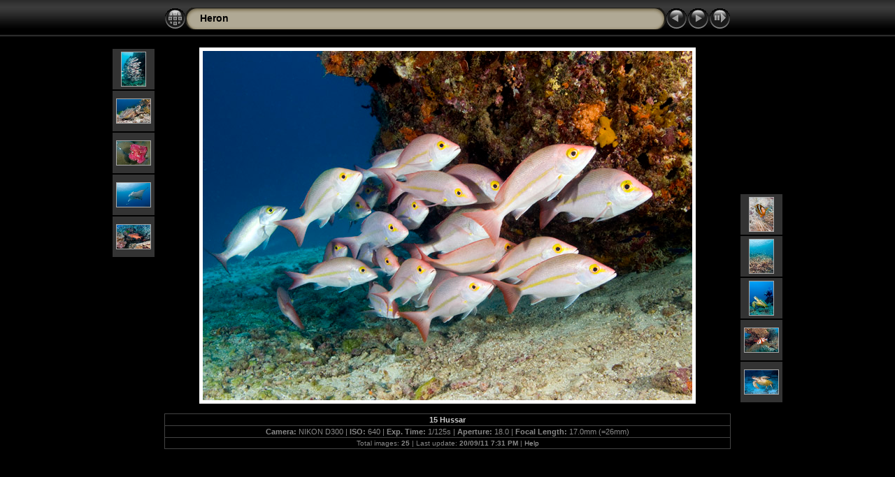

--- FILE ---
content_type: text/html
request_url: http://daveharasti.com/Heron/slides/15_Hussar.html
body_size: 3236
content:
<!DOCTYPE html PUBLIC "-//W3C//DTD XHTML 1.0 Transitional//EN" "http://www.w3.org/TR/xhtml1/DTD/xhtml1-transitional.dtd">
<html xmlns="http://www.w3.org/1999/xhtml" lang="en" xml:lang="en">

<!-- saved from url=(0014)about:internet -->
<!-- saved from url=(0014)about:internet -->
<head>
<meta http-equiv="Content-Type" content="text/html;charset=UTF-8" />
<meta name="Keywords" content="photo,album,gallery,15_Hussar,15_Hussar" />

<meta http-equiv="Page-Enter" content="blendTrans(Duration=0.5)" />
<meta http-equiv="Page-Exit" content="blendTrans(Duration=0.5)" />
<title>Heron/15_Hussar</title>
<script type="text/javascript" src="../res/embedmovie.js"></script>

<script type="text/javascript">
/* <![CDATA[ */


function preventDefault(e) {
	if (document.addEventListener) e.preventDefault();
	else e.returnValue=false;
	return false;
}


function keypress(e) {
	if(typeof _jaWidgetFocus != 'undefined' && _jaWidgetFocus) return true;
	if(document.activeElement && document.activeElement.nodeName == 'input') return true;
	if(!e) var e=window.event;
	if(e.keyCode) keyCode=e.keyCode; 
	else if(e.which) keyCode=e.which;
	switch(keyCode) {
		case 8: window.location="../index.html"; return preventDefault(e); break;
		case 63235: case 39: window.location="16_Anemonefish.html"+""; return preventDefault(e); break;
		case 63234: case 37: window.location="14_Coral_Trout.html"+""; return preventDefault(e); break;
		case 63273: case 36: window.location="01_Heron_Island.html"+""; return preventDefault(e); break;
		case 63275: case 35: window.location="29_Heron_Island.html"+""; return preventDefault(e); break;
		case 32: show_down(); setTimeout('show_out()', 200); return preventDefault(e); break;
	}
	return true;
}
function setuplisteners() {
	var isFF = navigator.userAgent.indexOf('Gecko') > -1 && navigator.userAgent.indexOf('KHTML') == -1;
	if (document.addEventListener) {
		document.addEventListener('keypress',keypress,false);
		
	}
	else if (document.attachEvent) {
		document.attachEvent('onkeydown',keypress);
		
	}
}

idx0 = new Image(31,31); idx0.src = "../res/idx.gif";
idx1 = new Image(31,31); idx1.src = "../res/idx1.gif";
next0 = new Image(31,31);next0.src = "../res/next.gif";
next1 = new Image(31,31);next1.src = "../res/next1.gif";
prev0 = new Image(31,31);prev0.src = "../res/prev.gif";
prev1 = new Image(31,31);prev1.src = "../res/prev1.gif";

show0 = new Image(31,31);show0.src = "../res/show.gif";
show1 = new Image(31,31);show1.src = "../res/show1.gif";
stop0 = new Image(31,31);stop0.src = "../res/stop.gif";
stop1 = new Image(31,31);stop1.src = "../res/stop1.gif";

var show_param = -1;
if (window.location.search.length > 1) {
	var parms = window.location.search.substring(1,location.search.length).split("&");
	for (var i = 0; i < parms.length; i++) {		
		if(parms[i].substring(0, parms[i].indexOf("=")) == "show_param") 
			delay = show_param = parms[i].substring(parms[i].indexOf("=") + 1, parms[i].length);
	}
}
var show_delay = show_param;
function show_timer() {
	if (show_delay >= 0) {
		show_delay--;
		if (show_delay < 0 && show_param > 0) {
			window.location="16_Anemonefish.html?show_param=" + show_param + "";
		}
		else if(show_param > 0) 
			window.status='Time left: '+(show_delay + 1)+' s';
	}
	setTimeout('show_timer()', 1000);	
}
function show_over() {
	document.getElementById("show").src = (show_param >= 0)? stop1.src : show1.src;
	window.status = 'Start/Stop slideshow - Double-Click to change speed';
}
function show_out() {
	document.getElementById("show").src = (show_param >= 0)? stop0.src : show0.src;
}
function show_down() {
	el = document.getElementById("show");
	if (show_param >= 0) { 
		show_param = -1; 
		el.src = stop1.src; 
		window.status=''; 
	} 
	else { 
		show_param = 3; 
		el.src = show1.src; 
	} 
	show_delay = show_param; 
}
function change_delay() {
	delay = prompt('delay', (show_param < 0)? 3 : show_param);
	show_param = show_delay = delay; 
	document.getElementById("show").src = show1.src;
}




window.onload = function() {
	setuplisteners();
	show_timer(); show_out();
	
};
/* ]]> */
</script>



<link rel="stylesheet" type="text/css" href="../res/styles.css" />

<link rel="alternate" href="../album.rss" type="application/rss+xml"/>
</head>

<body id="body">
<div style="margin-left:auto; margin-right:auto; padding-bottom:10px; text-align:center;">
<table style="height:54px;" align="center" cellspacing="0" cellpadding="0" border="0">
<tr><td>
<!-- Header of slide pages -->
<table style="width:810px;" align="center" cellspacing="0" cellpadding="0" border="0">
<tr>
<td style="width:31px;">
  <a href="../index.html"><img style="border:0;" src="../res/idx.gif" onmouseover="this.src=idx1.src" onmouseout="this.src=idx0.src" width="31" height="31" title=" Index page " alt="Up" id="idx" /></a></td>
<td style="width:20px;">
  <img style="border:0;" src="../res/hdr_left.gif" width="20" height="31" alt="" /></td>
<td style="text-align:left; background:transparent url(../res/hdr_mid.gif); background-repeat: repeat-x; white-space:nowrap;" class="title"> <a href="../index.html">Heron</a> </td>
<td style="width:20px;">
  <img style="border:0;" src="../res/hdr_right.gif" width="20" height="31" alt="" /></td>
<td style="width:31px;">
  <a href="14_Coral_Trout.html"><img style="border:0;" src="../res/prev.gif" onmouseover="this.src=prev1.src" onmouseout="this.src=prev0.src" width="31" height="31" title=" Previous image " alt="Prev" id="prev" /></a></td>
<td style="width:31px;">
  <a href="16_Anemonefish.html"><img style="border:0;" src="../res/next.gif" onmouseover="this.src=next1.src" onmouseout="this.src=next0.src" width="31" height="31" title=" Next image " alt="Next" id="next" /></a></td>

<td style="width:31px;">
  <a href="javascript:void(0)"><img style="border:0;" src="../res/show.gif" onmouseover="show_over();" onmouseout="show_out();" onmousedown="show_down();" ondblclick="change_delay();" width="31" height="31" title=" Start/Stop slideshow - Double-Click to change speed " alt="Slideshow" id="show" /></a></td>
</tr></table>
</td></tr></table>
<br />


<a name="picttop"></a><map name="imagemap" style="text-decoration:none; border:0;" id="imap"><area coords="0,0,233,500" href="14_Coral_Trout.html" alt=" Previous image " title=" Previous image " /><area coords="466,0,700,500" href="16_Anemonefish.html" alt=" Next image " title=" Next image " /><area coords="233,0,466,500" href="../index.html" alt=" Index page " title=" Index page " /></map>
<table align="center" border="0" cellspacing="0" cellpadding="0"><tr>
<td style="vertical-align:top;"><table style="width:64px;"><tr><td style="text-align:center; padding:4px; height:50px; border:0px;" class="thumb"><a href="10_Hussars.html"><img src="../thumbs/10_Hussars.jpg" title=" 10_Hussars " alt="10_Hussars" width="34" height="48" class="mthumb" /></a></td></tr><tr><td style="text-align:center; padding:4px; height:50px; border:0px;" class="thumb"><a href="11_Green_Sea_Turtle.html"><img src="../thumbs/11_Green_Sea_Turtle.jpg" title=" 11_Green_Sea_Turtle " alt="11_Green_Sea_Turtle" width="48" height="34" class="mthumb" /></a></td></tr><tr><td style="text-align:center; padding:4px; height:50px; border:0px;" class="thumb"><a href="12_Leaf_Scorpionfish.html"><img src="../thumbs/12_Leaf_Scorpionfish.jpg" title=" 12_Leaf_Scorpionfish " alt="12_Leaf_Scorpionfish" width="48" height="34" class="mthumb" /></a></td></tr><tr><td style="text-align:center; padding:4px; height:50px; border:0px;" class="thumb"><a href="13_Manta_Ray.html"><img src="../thumbs/13_Manta_Ray.jpg" title=" 13_Manta_Ray " alt="13_Manta_Ray" width="48" height="34" class="mthumb" /></a></td></tr><tr><td style="text-align:center; padding:4px; height:50px; border:0px;" class="thumb"><a href="14_Coral_Trout.html"><img src="../thumbs/14_Coral_Trout.jpg" title=" 14_Coral_Trout " alt="14_Coral_Trout" width="48" height="34" class="mthumb" /></a></td></tr></table></td><td style="width:12px">&nbsp;</td>
<td style="text-align:center; width:810px;">
<img id="slide" src="../15_Hussar.jpg" class="slideImage" width="700" height="500" alt="15_Hussar.jpg" title="" usemap="#imagemap" /></td>
<td style="width:12px">&nbsp;</td><td style="vertical-align:bottom"><table style="width:64px;"><tr><td style="text-align:center; padding:4px; height:50px; border:0px;" class="thumb"><a href="16_Anemonefish.html"><img src="../thumbs/16_Anemonefish.jpg" title=" 16_Anemonefish " alt="16_Anemonefish" width="34" height="48" class="mthumb" /></a></td></tr><tr><td style="text-align:center; padding:4px; height:50px; border:0px;" class="thumb"><a href="18_Coral_Reef.html"><img src="../thumbs/18_Coral_Reef.jpg" title=" 18_Coral_Reef " alt="18_Coral_Reef" width="34" height="48" class="mthumb" /></a></td></tr><tr><td style="text-align:center; padding:4px; height:50px; border:0px;" class="thumb"><a href="19_turtle.html"><img src="../thumbs/19_turtle.jpg" title=" 19_turtle " alt="19_turtle" width="34" height="48" class="mthumb" /></a></td></tr><tr><td style="text-align:center; padding:4px; height:50px; border:0px;" class="thumb"><a href="20_Red_Emperor.html"><img src="../thumbs/20_Red_Emperor.jpg" title=" 20_Red_Emperor " alt="20_Red_Emperor" width="48" height="34" class="mthumb" /></a></td></tr><tr><td style="text-align:center; padding:4px; height:50px; border:0px;" class="thumb"><a href="22_Green_Sea_Turtle.html"><img src="../thumbs/22_Green_Sea_Turtle.jpg" title=" 22_Green_Sea_Turtle " alt="22_Green_Sea_Turtle" width="48" height="34" class="mthumb" /></a></td></tr></table></td></tr></table>
<br /> <!-- Comment and image data at BOTTOM -->
<table align="center" style="width:810px;" class="infotable" cellspacing="0" cellpadding="2">
<tr>
  
  <td style="text-align:center;" class="smalltxt"><span class="comment">15 Hussar</span></td>
  
  
</tr>
  
  
  <tr><td style="text-align:center;" class="smalltxt"><b>Camera:&nbsp;</b>NIKON D300 | <b>ISO:&nbsp;</b>640 | <b>Exp. Time:&nbsp;</b>1/125s | <b>Aperture:&nbsp;</b>18.0 | <b>Focal Length:&nbsp;</b>17.0mm (=26mm)</td></tr>
  
  
  
  <tr><td style="text-align:center;" class="xsmalltxt">Total images: <strong>25</strong> | Last update: <strong>20/09/11 7:31 PM</strong> | <a href="javascript:void(0)" onclick="window.open('../help.html','Help','toolbar=no,location=no,directories=no,status=no,menubar=no,scrollbars=yes,copyhistory=no,resizable=yes,width=560,height=560')">Help</a></td></tr>
</table>


</div>

<script language="javascript" type="text/javascript">/* <![CDATA[ */
next_image=new Image(); next_image.src="../16_Anemonefish.jpg";
/* ]]> */</script>
<script language="javascript" type="text/javascript">/* <![CDATA[ */
previous_image=new Image(); previous_image.src="../14_Coral_Trout.jpg";
/* ]]> */</script>
<div id="jalbumwidgetcontainer"></div>
<script type="text/javascript" charset="utf-8"><!--//--><![CDATA[//><!--
_jaSkin = "Chameleon";
_jaStyle = "Black.css";
_jaVersion = "8.3.5";
_jaLanguage = "en";
_jaPageType = "slide";
_jaRootPath = "..";
_jaUserName = "daveharasti";
var script = document.createElement("script");
script.type = "text/javascript";
script.src = "http://jalbum.net/widgetapi/load.js";
document.getElementById("jalbumwidgetcontainer").appendChild(script);
//--><!]]></script>

</body>
</html>